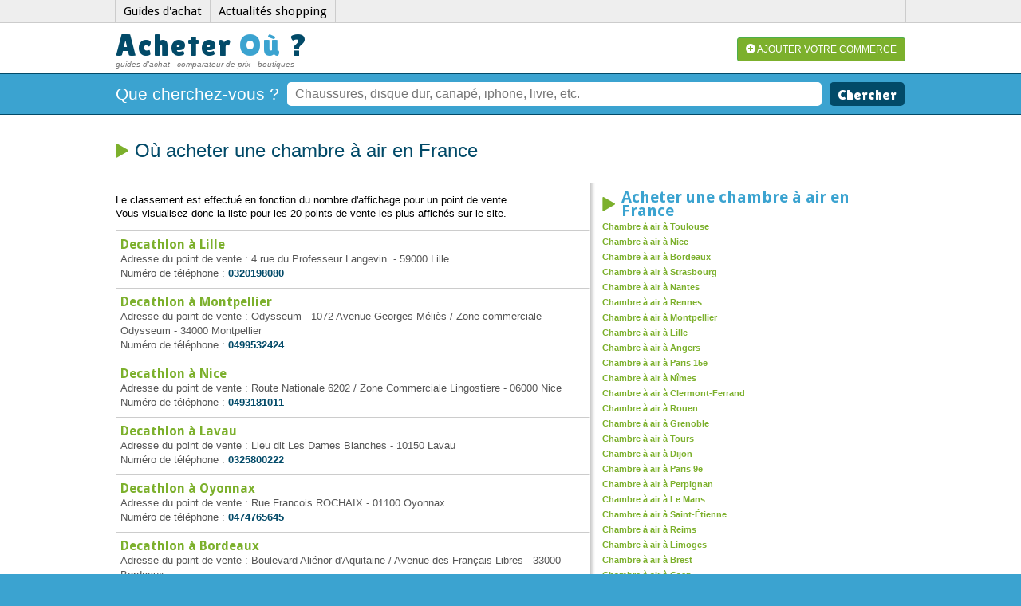

--- FILE ---
content_type: text/html
request_url: https://www.acheter-ou.fr/chambre-a-air-371.html
body_size: 6391
content:


<!DOCTYPE html PUBLIC "-//W3C//DTD XHTML 1.0 Transitional//EN" "http://www.w3.org/TR/xhtml1/DTD/xhtml1-transitional.dtd">
<html xmlns="http://www.w3.org/1999/xhtml">
<head>
<meta http-equiv="Content-Type" content="text/html; charset=utf-8" />
<meta http-equiv="Content-language" content="fr-FR" />
    <meta name="description" content="Top 20 des magasins en France pour acheter une chambre à air (classement en fonction du nombre d'affichage des points de vente)" />
    <meta name="robots" content="index,follow,all" />

<meta name="viewport" content="width=device-width, initial-scale=1.0, shrink-to-fit=no, user-scalable=yes">

<meta name="google-site-verification" content="deNS9NOv7eZvSK8DwqrcVenEbalT6E9jusV9NrZMT14" />
<meta name="msvalidate.01" content="DB09264BDA7E54438EA6DB8FA9334A8D" />

<!-- Adsense -->
<script type="didomi/javascript" data-vendor-raw="didomi:google" data-purposes="cookies" async="" src="//pagead2.googlesyndication.com/pagead/js/adsbygoogle.js"></script>
<!-- End Adsense -->

<!-- Google Tag Manager -->
<script>
    (function(w,d,s,l,i){w[l]=w[l]||[];w[l].push({'gtm.start':
            new Date().getTime(),event:'gtm.js'});var f=d.getElementsByTagName(s)[0],
        j=d.createElement(s),dl=l!='dataLayer'?'&l='+l:'';j.async=true;j.src=
        'https://www.googletagmanager.com/gtm.js?id='+i+dl;f.parentNode.insertBefore(j,f);
    })(window,document,'script','dataLayer','GTM-NVJD2LG');
</script>
<!-- End Google Tag Manager -->

<link href="https://fonts.googleapis.com/css?family=Lilita+One|Droid+Sans:400,700" rel="stylesheet" type="text/css">
<link href="https://www.acheter-ou.fr/css/style.css" rel="stylesheet" type="text/css">
<link href="https://www.acheter-ou.fr/css/jquery.autocomplete.css" rel="stylesheet" type="text/css">
<link href="https://www.acheter-ou.fr/css/jquery.rating.css" rel="stylesheet" type="text/css">
    <link rel="canonical" href="https://www.acheter-ou.fr/chambre-a-air-371.html"/>
    <link rel="shortcut icon" type="image/x-icon" href="https://www.acheter-ou.fr/img/favicon.ico" />
<link rel="icon" type="image/png" href="https://www.acheter-ou.fr/img/favicon.png" />
<script type="text/javascript" src="https://www.acheter-ou.fr/js/jquery.js"></script>
<script type="text/javascript" src="https://www.acheter-ou.fr/js/jquery.autocomplete.js"></script>
<!--<script type="text/javascript" src="https://www.acheter-ou.fr/js/tel.js"></script>-->
<script type="text/javascript" src="https://www.acheter-ou.fr/js/jquery.rating.pack.js"></script>
<!--script type="text/javascript" src="https://www.acheter-ou.fr/js/popunder.js"></script-->

<script type="text/javascript">
$().ready(function()
{

    $(".r_quoi").autocomplete("https://www.acheter-ou.fr/index.php?c=jdm&m=suggest_produits",{
        formatItem: function(data, i, total) {
            return data[0];
            },
        max:100,
        minChars:0
        }
    ).result(function(event, data) {

       // $('#ville_id').val(data[1]);

    });
    $(".r_ou").autocomplete("https://www.acheter-ou.fr/index.php?c=jdm&m=suggest_villes",{
        formatItem: function(data, i, total) {
            return data[0];
            },
        max:100,
        minChars:0
        }
    ).result(function(event, data) {

       // $('#ville_id').val(data[1]);

    });

    $("#recherche").submit(function(){
        location.href='https://www.acheter-ou.fr/jdm/recherche/?quoi='+$('#quoi').val()+'&ou='+$('#ou').val();
        return false;
    });

	$('#quoi').click(function(){
		$('#divou').slideDown('fast');
	});

    $("#recherche-mobile").submit(function(){
        location.href='https://www.acheter-ou.fr/jdm/recherche/?quoi='+$('#quoi-mobile').val()+'&ou='+$('#ou-mobile').val();
        return false;
    });

    $('#quoi-mobile').click(function(){
        $('#divou-mobile').slideDown('fast');
    });
});
</script>

<script src="https://cdn.jsdelivr.net/npm/js-cookie@2/src/js.cookie.min.js"></script>

    <title>Où acheter une chambre à air en France ? - Acheter-ou.fr</title>
    
</head>

<body>
    
<div class="content2">
    <div class="centre menu">
        <ul>
                <li><a href="https://www.acheter-ou.fr/conseils-achat/">Guides d'achat</a></li>
        <li><a href="https://www.acheter-ou.fr/shopping/">Actualités shopping</a></li>
        </ul>

        <div style="padding-top:5px;float:right;padding-left:10px;">
            <div style="width:100px;float:left;"><fb:like href="https://www.facebook.com/pages/Acheter-O%C3%B9-/708921169126585" send="false" layout="button_count" width="100" show_faces="false" font=""></fb:like></div>
            <div style="padding-right:0;margin-top:-1px;width:70px;float:left;"><g:plusone size="medium" href="https://www.acheter-ou.fr/"></g:plusone></div>
           
        </div>
        <div class="clearf"></div>
    </div>
</div>
<div class="login">
    <div class="centre">
        <div class="login-left">
            <h3><a href="https://www.acheter-ou.fr/">Acheter <span style="color:#3ba3d0">Où</span> ?</a></h3>
            <div class="baseline">
                guides d'achat - comparateur de prix - boutiques
            </div>
        </div>
        <div class="login-right">
        <a href="https://www.acheter-ou.fr/ajouter/" class="btn btn-success btn-sm"><span class="glyphicon glyphicon-plus-sign"></span> AJOUTER VOTRE COMMERCE</a>
                </div>
    </div>
    <div class="clearf"></div>
</div>

<div class="sep3"></div>
<div class="header centre">
    <div class="recherche">
    	<form id="recherche">
            <table width="100%" border="0" cellspacing="0" cellpadding="0">
              <tr>
              	<td style="vertical-align: middle;"><span class="quoi">Que cherchez-vous ?</span></td>
                <td valign="top">
                <div style="margin-left:10px;">
                <table border="0" cellspacing="0" cellpadding="0">
                <tr>
                <td><input required type="text" name="q" class="r_quoi" id="quoi" placeholder="Chaussures, disque dur, canapé, iphone, livre, etc." /></td>
                <td><input type="submit" value="Chercher" /></td>
                </tr>
                </table>
                </div>
                <div style="display:none;margin-left:10px;margin-top:10px;" id="divou">
                <input type="text" name="q" class="r_ou" id="ou" placeholder="Ville" onblur="if (this.value == '') {this.value = 'Ville';}" onfocus="if (this.value == 'Ville') {this.value = '';}" /> <div style="font-size:11px;color:#024a68;float:right;width:400px;">Indiquez une ville si vous souhaitez chercher en boutique,<br />sinon laissez vide pour une recherche sur Internet</div>
                </div>
                </td>
              </tr>
            </table>
        </form>
    </div>

<!-- MOBILE SEARCH -->

<div class="rechercheMobile">
        <form id="recherche-mobile">
            <span class="quoi">Que cherchez-vous ?</span>
            <br style="margin-bottom: 5px;">
            <input required type="text" name="q" class="r_quoi" id="quoi-mobile" placeholder="Chaussures, disque dur, canapé, iphone, livre, etc." />
            <br/>
            <div style="margin-left:10px;margin-top:5px;" id="divou-mobile">
                    <input type="text" name="q" class="r_ou" id="ou-mobile" placeholder="Ville" onblur="if (this.value == '') {this.value = 'Ville';}" onfocus="if (this.value == 'Ville') {this.value = '';}" /> <div style="font-size:11px;color:#024a68;width:100%; line-height: 10px; margin-top: 5px; margin-bottom: 5px;">Indiquez une ville si vous souhaitez chercher en boutique,<br />sinon laissez vide pour une recherche sur Internet</div>
                </div>

            <input type="submit" value="Chercher" />
            <br/>
                
        </form>
</div>

<!-- FIN MOBILE SEARCH -->

</div> <!-- FIN DIV HEADER  CENTRE -->
<div class="sep3"></div>
<div class="content">
	<div class="centre">

<style type="text/css">
.sva_box{width:233px;height:40px;background:url("https://cdn.aumagasin.fr/Medias/commun/sva.png");background-size:100%;background-repeat:no-repeat;}
.sva_box_numero{font-size:18px;font-weight:bold;font-family:Arial, 'Helvetica Neue', Helvetica, sans-serif;color:#a50f78;padding:6px 0px 0px 10px;float:left;width:136px; letter-spacing: 1px;}
.sva_box_numero a {color: #a50f78; width: 100%; height: auto;}
.sva_box_tarif{color:#FFFFFF;float:left;font-size:10px;font-family: Arial, 'Helvetica Neue', Helvetica, sans-serif;margin-top: -1px; margin-left: 28px;}
.specs{font-size:13px;display:none;}

</style>

<h1 class="resultats">Où acheter une chambre à air en France</h1>
<div class="gauche">
<p style="color:#000;">Le classement est effectué en fonction du nombre d'affichage pour un point de vente.<br />Vous visualisez donc la liste pour les 20 points de vente les plus affichés sur le site.</p>
<style type="text/css">
  .bandeau-118 {width: 100%; height: auto; text-align: center; margin-bottom: 25px;}
  .bandeau-118 a {color: #555; text-decoration: none;}
  .bandeau-118-top-bleu {width: 100%; height: auto; min-height: 30px; text-align: center; background-color: #00A4CC; color: white;  margin-bottom: auto; line-height: 20px;}
  .bandeau-118-top-bleu p {font-size: 18px;padding-top:5px;}
  .bandeau-118-Text p {font-size: 18px; text-align: center; line-height: 20px;}
  .super118 {font-size: 45px; color:#00A4CC;}

  .centerbox {width: 160px; margin-left: auto; margin-right: auto; margin-bottom: 50px;}
  .bandeau-118-Appel-Logo {float: left;}
  .bandeau-118-Appel-Text {font-size: 24px; position: relative; float: left; margin-left: 5px; margin-top: -12px; vertical-align: middle;}

  .bandeau-118-dites-text {font-size: 20px; line-height: 45px; margin-top: -15px;}
  .superMagasin {font-size: 36px; background-color: #00A4CC; color: white;}
  .bandeau-118 .tel {width: 270px; text-align: center; margin-left: auto; margin-right: auto;}


</style>

    <ul class="listing">
        
              <li>
                  <strong><a href="https://www.acheter-ou.fr/boutique/lille--decathlon-30049.html" class="lien2">
                      Decathlon à Lille                    </a>
                  </strong>
                  <br />
                  Adresse du point de vente :  4 rue du Professeur Langevin. - 59000 Lille                  <br />
                                      Numéro de téléphone :
                    <span id="hmd_hiconnect_29926">
                      <span style="font-weight:bold;" class="violet" ><a href="tel:0320198080" class="violet" rel="nofollow">0320198080</a></span>
                    </span>
                                      <div class="cleaf"></div>
                  <div id="m29926" class="specs"></div>
                  <div id="mentions29926"></div>
              </li>
            
              <li>
                  <strong><a href="https://www.acheter-ou.fr/boutique/montpellier--decathlon-29986.html" class="lien2">
                      Decathlon à Montpellier                    </a>
                  </strong>
                  <br />
                  Adresse du point de vente :  Odysseum - 1072 Avenue Georges Méliès / Zone commerciale Odysseum - 34000 Montpellier                  <br />
                                      Numéro de téléphone :
                    <span id="hmd_hiconnect_29863">
                      <span style="font-weight:bold;" class="violet" ><a href="tel:0499532424" class="violet" rel="nofollow">0499532424</a></span>
                    </span>
                                      <div class="cleaf"></div>
                  <div id="m29863" class="specs"></div>
                  <div id="mentions29863"></div>
              </li>
            
              <li>
                  <strong><a href="https://www.acheter-ou.fr/boutique/nice--decathlon-29919.html" class="lien2">
                      Decathlon à Nice                    </a>
                  </strong>
                  <br />
                  Adresse du point de vente :  Route Nationale 6202 / Zone Commerciale Lingostiere - 06000 Nice                  <br />
                                      Numéro de téléphone :
                    <span id="hmd_hiconnect_29796">
                      <span style="font-weight:bold;" class="violet" ><a href="tel:0493181011" class="violet" rel="nofollow">0493181011</a></span>
                    </span>
                                      <div class="cleaf"></div>
                  <div id="m29796" class="specs"></div>
                  <div id="mentions29796"></div>
              </li>
            
              <li>
                  <strong><a href="https://www.acheter-ou.fr/boutique/lavau--decathlon-29925.html" class="lien2">
                      Decathlon à Lavau                    </a>
                  </strong>
                  <br />
                  Adresse du point de vente :  Lieu dit Les Dames Blanches - 10150 Lavau                  <br />
                                      Numéro de téléphone :
                    <span id="hmd_hiconnect_29802">
                      <span style="font-weight:bold;" class="violet" ><a href="tel:0325800222" class="violet" rel="nofollow">0325800222</a></span>
                    </span>
                                      <div class="cleaf"></div>
                  <div id="m29802" class="specs"></div>
                  <div id="mentions29802"></div>
              </li>
            
              <li>
                  <strong><a href="https://www.acheter-ou.fr/boutique/oyonnax--decathlon-29909.html" class="lien2">
                      Decathlon à Oyonnax                    </a>
                  </strong>
                  <br />
                  Adresse du point de vente :  Rue Francois ROCHAIX - 01100 Oyonnax                  <br />
                                      Numéro de téléphone :
                    <span id="hmd_hiconnect_29786">
                      <span style="font-weight:bold;" class="violet" ><a href="tel:0474765645" class="violet" rel="nofollow">0474765645</a></span>
                    </span>
                                      <div class="cleaf"></div>
                  <div id="m29786" class="specs"></div>
                  <div id="mentions29786"></div>
              </li>
            
              <li>
                  <strong><a href="https://www.acheter-ou.fr/boutique/bordeaux--decathlon-29978.html" class="lien2">
                      Decathlon à Bordeaux                    </a>
                  </strong>
                  <br />
                  Adresse du point de vente :  Boulevard Aliénor d'Aquitaine / Avenue des Français Libres - 33000 Bordeaux                  <br />
                                      Numéro de téléphone :
                    <span id="hmd_hiconnect_29855">
                      <span style="font-weight:bold;" class="violet" ><a href="tel:0557193939" class="violet" rel="nofollow">0557193939</a></span>
                    </span>
                                      <div class="cleaf"></div>
                  <div id="m29855" class="specs"></div>
                  <div id="mentions29855"></div>
              </li>
            
              <li>
                  <strong><a href="https://www.acheter-ou.fr/boutique/villars--decathlon-30004.html" class="lien2">
                      Decathlon à Villars                    </a>
                  </strong>
                  <br />
                  Adresse du point de vente :  Zone d activite Commerciale de Montravel - 42390 Villars                  <br />
                                      Numéro de téléphone :
                    <span id="hmd_hiconnect_29881">
                      <span style="font-weight:bold;" class="violet" ><a href="tel:0477930021" class="violet" rel="nofollow">0477930021</a></span>
                    </span>
                                      <div class="cleaf"></div>
                  <div id="m29881" class="specs"></div>
                  <div id="mentions29881"></div>
              </li>
            
              <li>
                  <strong><a href="https://www.acheter-ou.fr/boutique/avignon--decathlon-30126.html" class="lien2">
                      Decathlon à Avignon                    </a>
                  </strong>
                  <br />
                  Adresse du point de vente :  330 avenue marcou delanglade / Zone Commerciale mistral 7 - 84000 Avignon                  <br />
                                      Numéro de téléphone :
                    <span id="hmd_hiconnect_30003">
                      <span style="font-weight:bold;" class="violet" ><a href="tel:0490138080" class="violet" rel="nofollow">0490138080</a></span>
                    </span>
                                      <div class="cleaf"></div>
                  <div id="m30003" class="specs"></div>
                  <div id="mentions30003"></div>
              </li>
            
              <li>
                  <strong><a href="https://www.acheter-ou.fr/boutique/saint-denis--decathlon-29900.html" class="lien2">
                      Decathlon à Saint-Denis                    </a>
                  </strong>
                  <br />
                  Adresse du point de vente :  2 a 6 rue du mondial 98 / Quartier Stade de France - 93210 Saint-Denis                  <br />
                                      Numéro de téléphone :
                    <span id="hmd_hiconnect_29777">
                      <span style="font-weight:bold;" class="violet" ><a href="tel:0149464200" class="violet" rel="nofollow">0149464200</a></span>
                    </span>
                                      <div class="cleaf"></div>
                  <div id="m29777" class="specs"></div>
                  <div id="mentions29777"></div>
              </li>
            
              <li>
                  <strong><a href="https://www.acheter-ou.fr/boutique/beaucouze--decathlon-30015.html" class="lien2">
                      Decathlon à Beaucouzé                    </a>
                  </strong>
                  <br />
                  Adresse du point de vente :  Rue Prosper Guilhem / Centre d´activités de l'Hoirie - 49070 Beaucouzé                  <br />
                                      Numéro de téléphone :
                    <span id="hmd_hiconnect_29892">
                      <span style="font-weight:bold;" class="violet" ><a href="tel:0241730430" class="violet" rel="nofollow">0241730430</a></span>
                    </span>
                                      <div class="cleaf"></div>
                  <div id="m29892" class="specs"></div>
                  <div id="mentions29892"></div>
              </li>
            
              <li>
                  <strong><a href="https://www.acheter-ou.fr/boutique/le-pontet--decathlon-30129.html" class="lien2">
                      Decathlon à Le Pontet                    </a>
                  </strong>
                  <br />
                  Adresse du point de vente :  182 Avenue Maréchal Leclerc / ZAC de la Tour Blanche - 84130 Le Pontet                  <br />
                                      Numéro de téléphone :
                    <span id="hmd_hiconnect_30006">
                      <span style="font-weight:bold;" class="violet" ><a href="tel:0490030484" class="violet" rel="nofollow">0490030484</a></span>
                    </span>
                                      <div class="cleaf"></div>
                  <div id="m30006" class="specs"></div>
                  <div id="mentions30006"></div>
              </li>
            
              <li>
                  <strong><a href="https://www.acheter-ou.fr/boutique/paris-1er--decathlon-30097.html" class="lien2">
                      Decathlon à Paris 1er                    </a>
                  </strong>
                  <br />
                  Adresse du point de vente :  23, boulevard de la Madeleine / Centre commercial Les Trois Quartiers / Métro Madeleine (lignes 8, 12 et 14), Sortie rue Duphot, accès direct dans le magasin - 75001 Paris 1er                  <br />
                                      Numéro de téléphone :
                    <span id="hmd_hiconnect_29974">
                      <span style="font-weight:bold;" class="violet" ><a href="tel:0155359755" class="violet" rel="nofollow">0155359755</a></span>
                    </span>
                                      <div class="cleaf"></div>
                  <div id="m29974" class="specs"></div>
                  <div id="mentions29974"></div>
              </li>
            
              <li>
                  <strong><a href="https://www.acheter-ou.fr/boutique/villeneuve-d-ascq--decathlon-30044.html" class="lien2">
                      Decathlon à Villeneuve-d'Ascq                    </a>
                  </strong>
                  <br />
                  Adresse du point de vente :  4 Boulevard de Mons - 59650 Villeneuve-d'Ascq                  <br />
                                      Numéro de téléphone :
                    <span id="hmd_hiconnect_29921">
                      <span style="font-weight:bold;" class="violet" ><a href="tel:0320337500" class="violet" rel="nofollow">0320337500</a></span>
                    </span>
                                      <div class="cleaf"></div>
                  <div id="m29921" class="specs"></div>
                  <div id="mentions29921"></div>
              </li>
            
              <li>
                  <strong><a href="https://www.acheter-ou.fr/boutique/mainvilliers--decathlon-29962.html" class="lien2">
                      Decathlon à Mainvilliers                    </a>
                  </strong>
                  <br />
                  Adresse du point de vente :  2 Rue Jean Rostand / Zone d Activites Le Vallier - 28300 Mainvilliers                  <br />
                                      Numéro de téléphone :
                    <span id="hmd_hiconnect_29839">
                      <span style="font-weight:bold;" class="violet" ><a href="tel:0237840684" class="violet" rel="nofollow">0237840684</a></span>
                    </span>
                                      <div class="cleaf"></div>
                  <div id="m29839" class="specs"></div>
                  <div id="mentions29839"></div>
              </li>
            
              <li>
                  <strong><a href="https://www.acheter-ou.fr/boutique/marseille-9e--decathlon-29934.html" class="lien2">
                      Decathlon à Marseille 9e                    </a>
                  </strong>
                  <br />
                  Adresse du point de vente :  Chemin du Roy d Espagne - 13009 Marseille 9e                  <br />
                                      Numéro de téléphone :
                    <span id="hmd_hiconnect_29811">
                      <span style="font-weight:bold;" class="violet" ><a href="tel:0491165240" class="violet" rel="nofollow">0491165240</a></span>
                    </span>
                                      <div class="cleaf"></div>
                  <div id="m29811" class="specs"></div>
                  <div id="mentions29811"></div>
              </li>
            
              <li>
                  <strong><a href="https://www.acheter-ou.fr/boutique/quetigny--decathlon-29949.html" class="lien2">
                      Decathlon à Quetigny                    </a>
                  </strong>
                  <br />
                  Adresse du point de vente :  1 Rond Point des Sports - 21800 Quetigny                  <br />
                                      Numéro de téléphone :
                    <span id="hmd_hiconnect_29826">
                      <span style="font-weight:bold;" class="violet" ><a href="tel:0380352540" class="violet" rel="nofollow">0380352540</a></span>
                    </span>
                                      <div class="cleaf"></div>
                  <div id="m29826" class="specs"></div>
                  <div id="mentions29826"></div>
              </li>
            
              <li>
                  <strong><a href="https://www.acheter-ou.fr/boutique/vouneuil-sous-biard--decathlon-30134.html" class="lien2">
                      Decathlon à Vouneuil-sous-Biard                    </a>
                  </strong>
                  <br />
                  Adresse du point de vente :  63, route de la torchaise - 86580 Vouneuil-sous-Biard                  <br />
                                      Numéro de téléphone :
                    <span id="hmd_hiconnect_30011">
                      <span style="font-weight:bold;" class="violet" ><a href="tel:0549501475" class="violet" rel="nofollow">0549501475</a></span>
                    </span>
                                      <div class="cleaf"></div>
                  <div id="m30011" class="specs"></div>
                  <div id="mentions30011"></div>
              </li>
            
              <li>
                  <strong><a href="https://www.acheter-ou.fr/boutique/terville--decathlon-30038.html" class="lien2">
                      Decathlon à Terville                    </a>
                  </strong>
                  <br />
                  Adresse du point de vente :  ZAC du Linkling 3 / Sortie d'autoroute 41 (Terville) - 57180 Terville                  <br />
                                      Numéro de téléphone :
                    <span id="hmd_hiconnect_29915">
                      <span style="font-weight:bold;" class="violet" ><a href="tel:0382882300" class="violet" rel="nofollow">0382882300</a></span>
                    </span>
                                      <div class="cleaf"></div>
                  <div id="m29915" class="specs"></div>
                  <div id="mentions29915"></div>
              </li>
            
              <li>
                  <strong><a href="https://www.acheter-ou.fr/boutique/reims--decathlon-30025.html" class="lien2">
                      Decathlon à Reims                    </a>
                  </strong>
                  <br />
                  Adresse du point de vente :  Actipole la Neuvillette / Rue Andre Chaillot - 51100 Reims                  <br />
                                      Numéro de téléphone :
                    <span id="hmd_hiconnect_29902">
                      <span style="font-weight:bold;" class="violet" ><a href="tel:0326350330" class="violet" rel="nofollow">0326350330</a></span>
                    </span>
                                      <div class="cleaf"></div>
                  <div id="m29902" class="specs"></div>
                  <div id="mentions29902"></div>
              </li>
            
              <li>
                  <strong><a href="https://www.acheter-ou.fr/boutique/clermont-ferrand--decathlon-30066.html" class="lien2">
                      Decathlon à Clermont-Ferrand                    </a>
                  </strong>
                  <br />
                  Adresse du point de vente :  Zone commerciale la Pardieu - 63000 Clermont-Ferrand                  <br />
                                      Numéro de téléphone :
                    <span id="hmd_hiconnect_29943">
                      <span style="font-weight:bold;" class="violet" ><a href="tel:0473273614" class="violet" rel="nofollow">0473273614</a></span>
                    </span>
                                      <div class="cleaf"></div>
                  <div id="m29943" class="specs"></div>
                  <div id="mentions29943"></div>
              </li>
                </ul>
    
    <p style="color:#000;">Cette liste est un liste non exhaustive des points de vente pour acheter une chambre à air en France. Par ailleurs, nous ne pouvons pas garantir que chaque point de vente a bien en vente une chambre à air, mais ces points de vente sont les plus probables pour ce produit.</p>
</div>

<div class="droite">
    

    	    <h2 class="fl">Acheter une chambre à air en France</h2>
    	<ul class="site_desc">
				<li><a href="https://www.acheter-ou.fr/chambre-a-air-371.html?ou=31000/toulouse">Chambre à air à Toulouse</a></li>
				<li><a href="https://www.acheter-ou.fr/chambre-a-air-371.html?ou=06000/nice">Chambre à air à Nice</a></li>
				<li><a href="https://www.acheter-ou.fr/chambre-a-air-371.html?ou=33000/bordeaux">Chambre à air à Bordeaux</a></li>
				<li><a href="https://www.acheter-ou.fr/chambre-a-air-371.html?ou=67000/strasbourg">Chambre à air à Strasbourg</a></li>
				<li><a href="https://www.acheter-ou.fr/chambre-a-air-371.html?ou=44000/nantes">Chambre à air à Nantes</a></li>
				<li><a href="https://www.acheter-ou.fr/chambre-a-air-371.html?ou=35000/rennes">Chambre à air à Rennes</a></li>
				<li><a href="https://www.acheter-ou.fr/chambre-a-air-371.html?ou=34000/montpellier">Chambre à air à Montpellier</a></li>
				<li><a href="https://www.acheter-ou.fr/chambre-a-air-371.html?ou=59000/lille">Chambre à air à Lille</a></li>
				<li><a href="https://www.acheter-ou.fr/chambre-a-air-371.html?ou=49000/angers">Chambre à air à Angers</a></li>
				<li><a href="https://www.acheter-ou.fr/chambre-a-air-371.html?ou=75015/paris-15e">Chambre à air à Paris 15e</a></li>
				<li><a href="https://www.acheter-ou.fr/chambre-a-air-371.html?ou=30000/nimes">Chambre à air à Nîmes</a></li>
				<li><a href="https://www.acheter-ou.fr/chambre-a-air-371.html?ou=63000/clermont-ferrand">Chambre à air à Clermont-Ferrand</a></li>
				<li><a href="https://www.acheter-ou.fr/chambre-a-air-371.html?ou=76000/rouen">Chambre à air à Rouen</a></li>
				<li><a href="https://www.acheter-ou.fr/chambre-a-air-371.html?ou=38000/grenoble">Chambre à air à Grenoble</a></li>
				<li><a href="https://www.acheter-ou.fr/chambre-a-air-371.html?ou=37000/tours">Chambre à air à Tours</a></li>
				<li><a href="https://www.acheter-ou.fr/chambre-a-air-371.html?ou=21000/dijon">Chambre à air à Dijon</a></li>
				<li><a href="https://www.acheter-ou.fr/chambre-a-air-371.html?ou=75009/paris-9e">Chambre à air à Paris 9e</a></li>
				<li><a href="https://www.acheter-ou.fr/chambre-a-air-371.html?ou=66000/perpignan">Chambre à air à Perpignan</a></li>
				<li><a href="https://www.acheter-ou.fr/chambre-a-air-371.html?ou=72000/le-mans">Chambre à air à Le Mans</a></li>
				<li><a href="https://www.acheter-ou.fr/chambre-a-air-371.html?ou=42000/saint-etienne">Chambre à air à Saint-Étienne</a></li>
				<li><a href="https://www.acheter-ou.fr/chambre-a-air-371.html?ou=51100/reims">Chambre à air à Reims</a></li>
				<li><a href="https://www.acheter-ou.fr/chambre-a-air-371.html?ou=87000/limoges">Chambre à air à Limoges</a></li>
				<li><a href="https://www.acheter-ou.fr/chambre-a-air-371.html?ou=29200/brest">Chambre à air à Brest</a></li>
				<li><a href="https://www.acheter-ou.fr/chambre-a-air-371.html?ou=14000/caen">Chambre à air à Caen</a></li>
				<li><a href="https://www.acheter-ou.fr/chambre-a-air-371.html?ou=84000/avignon">Chambre à air à Avignon</a></li>
				<li><a href="https://www.acheter-ou.fr/chambre-a-air-371.html?ou=75017/paris-17e">Chambre à air à Paris 17e</a></li>
				<li><a href="https://www.acheter-ou.fr/chambre-a-air-371.html?ou=25000/besancon">Chambre à air à Besançon</a></li>
				<li><a href="https://www.acheter-ou.fr/chambre-a-air-371.html?ou=75008/paris-8e">Chambre à air à Paris 8e</a></li>
				<li><a href="https://www.acheter-ou.fr/chambre-a-air-371.html?ou=54000/nancy">Chambre à air à Nancy</a></li>
				<li><a href="https://www.acheter-ou.fr/chambre-a-air-371.html?ou=69002/lyon-2e">Chambre à air à Lyon 2e</a></li>
				<li><a href="https://www.acheter-ou.fr/chambre-a-air-371.html?ou=57000/metz">Chambre à air à Metz</a></li>
				<li><a href="https://www.acheter-ou.fr/chambre-a-air-371.html?ou=45000/orleans">Chambre à air à Orléans</a></li>
				<li><a href="https://www.acheter-ou.fr/chambre-a-air-371.html?ou=75016/paris-16e">Chambre à air à Paris 16e</a></li>
				<li><a href="https://www.acheter-ou.fr/chambre-a-air-371.html?ou=13100/aix-en-provence">Chambre à air à Aix-en-Provence</a></li>
				<li><a href="https://www.acheter-ou.fr/chambre-a-air-371.html?ou=29000/quimper">Chambre à air à Quimper</a></li>
				<li><a href="https://www.acheter-ou.fr/chambre-a-air-371.html?ou=86000/poitiers">Chambre à air à Poitiers</a></li>
				<li><a href="https://www.acheter-ou.fr/chambre-a-air-371.html?ou=80000/amiens">Chambre à air à Amiens</a></li>
				<li><a href="https://www.acheter-ou.fr/chambre-a-air-371.html?ou=69003/lyon-3e">Chambre à air à Lyon 3e</a></li>
				<li><a href="https://www.acheter-ou.fr/chambre-a-air-371.html?ou=75006/paris-6e">Chambre à air à Paris 6e</a></li>
				<li><a href="https://www.acheter-ou.fr/chambre-a-air-371.html?ou=34500/beziers">Chambre à air à Béziers</a></li>
			</ul>
	    <div style="border-bottom:1px solid #CCC;height:10px;"></div>
		    <h2 class="fl">Ces produits peuvent aussi vous intéresser</h2>
	<a href="https://www.acheter-ou.fr/pompe-a-velo-339.html">Pompe à vélo</a> - <a href="https://www.acheter-ou.fr/pneu-de-velo-370.html">Pneu de vélo</a> - <a href="https://www.acheter-ou.fr/pneus-de-voiture-18.html">Pneus de voiture</a>    
</div>



<div class="clearf"></div>
&nbsp;
 </div>
</div>
<div class="clearf"></div>
<div class="sep"></div>
<footer>

<!-- AREA COPYRIGHT ET LIENS -->
	<nav id="footer-menu">
		<ul>
			<li>2012-2026 &copy; Acheter-ou.fr - </li>
			<li><a href="https://www.acheter-ou.fr/mentions/">Mentions légales</a> - </li>
			<li><a href="javascript:Didomi.preferences.show()">Gestion des cookies</a> - </li>
			<li><a href="https://www.acheter-ou.fr/contact/">Contact</a> - </li>
			<li><a href="https://www.acheter-ou.fr/produits/">Liste des produits</a> - </li>
			<li><a href="https://www.acheter-ou.fr/villes/">Le top des villes pour acheter en France</a> - </li>
			<li>0.2274</li>
		</ul>
	</nav>


<!-- AREA COPYRIGHT ET LIENS VERSION MOBILE-->
	<nav id="footer-menu-mobile">
		<ul>
			<li>2012-2026 &copy; Acheter-ou.fr</li>
			<li><a href="https://www.acheter-ou.fr/mentions/">Mentions légales</a></li>
			<li><a href="javascript:Didomi.preferences.show()">Gestion des cookies</a> - </li>
			<li><a href="https://www.acheter-ou.fr/contact/">Contact</a></li>
			<li><a href="https://www.acheter-ou.fr/produits/">Liste des produits</a></li>
			<li><a href="https://www.acheter-ou.fr/villes/">Le top des villes pour acheter en France</a></li>
			<li>0.2274</li>
		</ul>	
	</nav>
	<br />

<!-- AREA LIEN VERS SITE PAR PAYS -->
	<div id="link-country">
		<img src="https://cdn.aumagasin.fr/Medias/commun/france.png" style="margin-bottom:-4px;" height="16" width="16"> 
		<a href="https://www.acheter-ou.fr" title="Acheter en France">France</a>
		&nbsp;&nbsp;&nbsp;
		<img src="https://cdn.aumagasin.fr/Medias/commun/united-kingdom.png" style="margin-bottom:-4px;" height="16" width="16"> 
		<a href="https://www.tellmewheretobuy.co.uk" title="Buying in United Kingdom">United Kingdom</a>
	</div>

<!-- AREA LIEN VERS SITE PAR PAYS VERSION MOBILE-->
	<div id="link-country-mobile">
		<a href="https://www.acheter-ou.fr" title="Acheter en France"><img src="https://cdn.aumagasin.fr/Medias/commun/france.png" style="margin-bottom:-4px;" height="48" width="48"></a>&nbsp;&nbsp;&nbsp;

		<a href="https://www.tellmewheretobuy.co.uk" title="Buying in United Kingdom">
			<img src="https://cdn.aumagasin.fr/Medias/commun/united-kingdom.png" style="margin-bottom:-4px;" height="48" width="48">
		</a>
	</div>
</footer>


<div class="wrapper wrapper--post-footer bg-gray-dark">
	<div class="container">
		<span class="pull-right">Powered by <img src="https://cdn.aumagasin.fr/Medias//commun/logo-pqp.png" alt="Plus Que Pro"></span>
	</div>
</div>

<div class="wrapper wrapper--post-footer bg-gray-dark">
	<div class="container-mobile">
		<span class="pull-right">Powered by <img src="https://cdn.aumagasin.fr/Medias//commun/logo-pqp.png" alt="Plus Que Pro"></span>
	</div>
</div>
</body>
</html>
